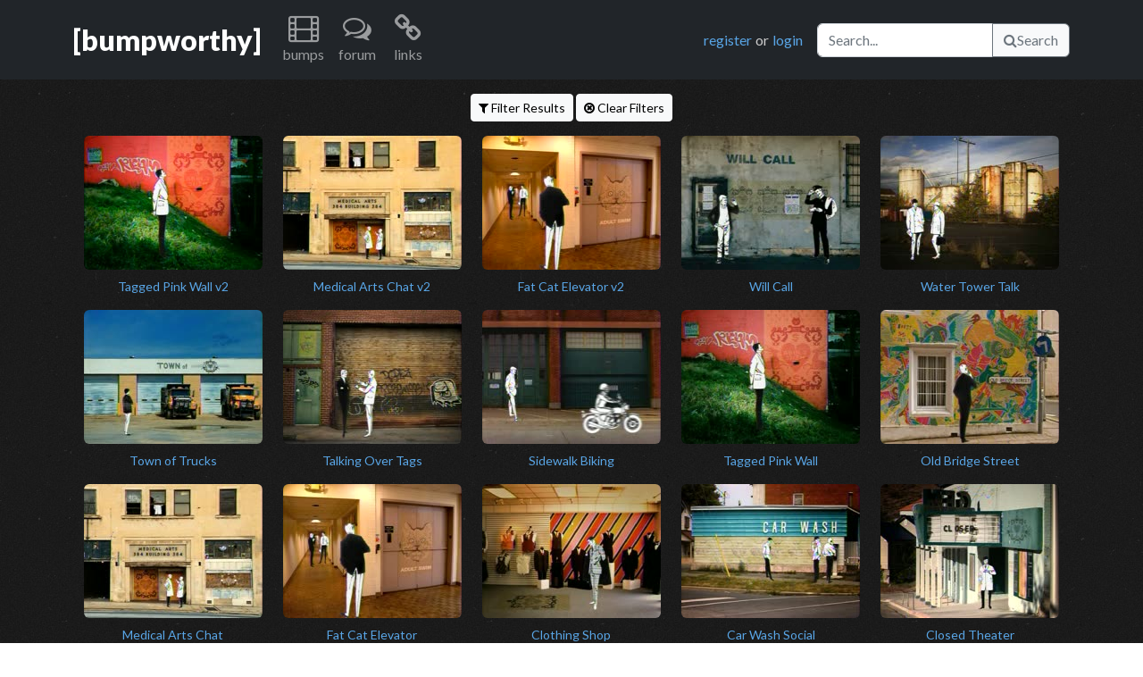

--- FILE ---
content_type: text/html; charset=UTF-8
request_url: https://www.bumpworthy.com/bumps/by_tag/161
body_size: 3548
content:
<!DOCTYPE html>
    <head>
        <meta charset="utf-8">
        <!-- Google tag (gtag.js) -->
<script async src="https://www.googletagmanager.com/gtag/js?id=G-XE702Q5W4Y"></script>
<script>
window.dataLayer = window.dataLayer || [];
function gtag(){dataLayer.push(arguments);}
gtag('js', new Date());
gtag('config', 'G-XE702Q5W4Y');
</script>        <meta http-equiv="X-UA-Compatible" content="IE=edge,chrome=1">
        <title>bumps | BumpWorthy.com - adult swim bumps</title>
        <meta name="description" content="A vast repository of Adult Swim bumps dating back to 2001, including audio and video downloads, live streaming, and musical artist information for each bump.">
        <meta name="keywords" content="adult swim, adult swim bumps, adult swim bumpers, adult swim music, adult swim music download, adult swim video download, bump music">
        <meta name="viewport" content="width=device-width">
        <meta name="csrf-token" content="ujKly70u96jiI6NWw3Mk9TPFpAkHOYOkw9DbZO6p">
                <link rel="stylesheet" type="text/css" href="https://cdn.jsdelivr.net/npm/bootstrap@5.2.2/dist/css/bootstrap.min.css">
        <link rel="stylesheet" type="text/css" href="https://fonts.googleapis.com/css?family=Lato:400,900">
        <link rel="preload" as="style" href="https://www.bumpworthy.com/build/assets/normalize.9d9ae4af.css" /><link rel="preload" as="style" href="https://www.bumpworthy.com/build/assets/font-awesome.a7dd47e2.css" /><link rel="preload" as="style" href="https://www.bumpworthy.com/build/assets/main.d836dfaa.css" /><link rel="modulepreload" href="https://www.bumpworthy.com/build/assets/bootstrap.43269819.js" /><link rel="modulepreload" href="https://www.bumpworthy.com/build/assets/bootstrap.esm.8fec2c6c.js" /><link rel="modulepreload" href="https://www.bumpworthy.com/build/assets/bumps.d0c34c0a.js" /><link rel="modulepreload" href="https://www.bumpworthy.com/build/assets/boot.067fb3d4.js" /><link rel="modulepreload" href="https://www.bumpworthy.com/build/assets/api.cfa3a7a0.js" /><link rel="modulepreload" href="https://www.bumpworthy.com/build/assets/constants.a9315e6f.js" /><link rel="modulepreload" href="https://www.bumpworthy.com/build/assets/toast.52fffd63.js" /><link rel="modulepreload" href="https://www.bumpworthy.com/build/assets/bootstrap.esm.8fec2c6c.js" /><link rel="stylesheet" href="https://www.bumpworthy.com/build/assets/normalize.9d9ae4af.css" /><link rel="stylesheet" href="https://www.bumpworthy.com/build/assets/font-awesome.a7dd47e2.css" /><link rel="stylesheet" href="https://www.bumpworthy.com/build/assets/main.d836dfaa.css" /><script type="module" src="https://www.bumpworthy.com/build/assets/bootstrap.43269819.js"></script><script type="module" src="https://www.bumpworthy.com/build/assets/bumps.d0c34c0a.js"></script>    </head>
    <body>
                <a name="top"></a>
        <nav class="navbar navbar-expand-lg navbar-dark bg-dark mb-3">
  <div class="container">
    <a href="/" title="home" class="navbar-brand fs-2 fw-bold">[bumpworthy]</a>
    <button class="navbar-toggler" type="button" data-bs-toggle="collapse" data-bs-target="#navbarNavDarkDropdown" aria-controls="navbarNavDarkDropdown" aria-expanded="false" aria-label="Toggle navigation">
      <span class="navbar-toggler-icon"></span>
    </button>
    <div class="collapse navbar-collapse" id="navbarNavDarkDropdown">
      <ul class="navbar-nav me-auto">
        <li class="nav-item dropdown text-center">
          <a class="nav-link" href="#" role="button" title="bumps" data-bs-toggle="dropdown" aria-expanded="false">
            <i class="icon-film icon-2x"></i>
            <p>bumps</p>
          </a>
          <ul class="dropdown-menu dropdown-menu-dark">
            <li><a class="dropdown-item" href="/bumps/all">browse all</a></li>
            <li><a class="dropdown-item" href="/bumps/classic">bumps</a></li>
            <li><a class="dropdown-item" href="/bumps/cards">b&amp;w cards</a></li>
            <li><a class="dropdown-item" href="/bumps/toonami">toonami</a></li>
            <li><a class="dropdown-item" href="/bumps/viewer">viewer</a></li>
            <li><a class="dropdown-item" href="/bumps/by_artist">by artist</a></li>
            <li><a class="dropdown-item" href="/bumps/by_tag">by tag</a></li>
            <li><a class="dropdown-item" href="/bumps/latest">latest additions</a></li>
            <li><a class="dropdown-item" href="/bumps/updates">latest updates</a></li>
          </ul>
        </li>
        <li class="nav-item dropdown text-center">
          <a class="nav-link" href="/forum" role="button" title="forum">
            <i class="icon-comments-alt icon-2x"></i>
            <p>forum</p>
          </a>
        </li>
        <li class="nav-item dropdown text-center">
          <a class="nav-link" href="#" role="button" title="links" data-bs-toggle="dropdown" aria-expanded="false">
            <i class="icon-link icon-2x"></i>
            <p>links</p>
          </a>
          <ul class="dropdown-menu dropdown-menu-dark">
            <li><a class="dropdown-item" href="http://www.adultswim.com/" title="adult swim official site">Adult Swim</a></li>
            <li><a class="dropdown-item" href="http://www.adultswim.co.uk/" title="adult swim UK site">Adult Swim UK</a></li>
            <li><a class="dropdown-item" href="http://www.asfdotcom.net/" title="promo downloads">ASFdotcom</a></li>
            <li><a class="dropdown-item" href="http://asbumplist.proboards.com/index.cgi" title="[as] bump archive">Adult Swim Bump Archive</a></li>
            <li><a class="dropdown-item" href="http://www.adultswimcentral.com/" title="[as] fan collective">Adult Swim Central</a></li>
            <li><a class="dropdown-item" href="http://www.productionmusiclibrary.com/" title="production music">Urban Dropz</a></li>
            <li><a class="dropdown-item" href="http://www.extrememusic.com/" title="production music">Extreme Music</a></li>
            <li><a class="dropdown-item" href="http://www.apmmusic.com/" title="production music">APM Music</a></li>
            <li><a class="dropdown-item" href="http://www.5alarmmusic.com/" title="production music">5 Alarm Music</a></li>
            <li><a class="dropdown-item" href="http://www.earbubbles.com/" title="production music">Earbubbles Productions</a></li>
          </ul>
        </li>
              </ul>
      <div class="d-flex me-3">
                <a href="/forum/index.php?action=register" title="You will be taken to our forum to register." class="me-1">register</a> or <a href="/forum/index.php?action=login" title="You will be taken to our forum to login." class="ms-1">login</a>
              </div>
      <div class="d-flex">
        <form method="get" action="/bumps/all">
          <div class="input-group">
          <input type="text" name="keywords" placeholder="Search..." aria-label="Search" class="form-control" aria-describedby="bw-id-btn-nav-search">
          <button type="submit" id="bw-id-btn-nav-search" class="btn btn-light btn-outline-secondary"><i class="icon-search"></i>Search</button>
        </form>
      </div>
    </div>
  </div>
</nav>
        <div class="container">
  <div class="row">
    <div class="col text-center">
      <a href="#filter-collapse" class="btn btn-sm btn-light" data-bs-toggle="collapse" data-target="#bw-filter-options" aria-expanded="false" aria-controls="filter-collapse"><i class="icon-filter"></i> Filter Results</a>
      <a href="/bumps/by_tag/161?f=0" class="btn btn-sm btn-light"><i class="icon-remove-circle"></i> Clear Filters</a>
    </div>
  </div>
  <div class="row mb-3">
    <div class="col-sm-12">
      <div class="collapse" id="filter-collapse">
        <form method="get" action="/bumps/by_tag/161" data-bw-form="filter">
        <div class="border border-rounded border-secondary my-2 p-2">
          <div class="row">
            <div class="col-sm-3">
              <p class="fw-bold mb-1">Category:</p>
              <div class="form-check">
                <input type="checkbox" name="categories[]" class="form-check-input" id="filter-cat-bumps" value="bumps" checked>
                <label class="form-check-label" for="filter-cat-bumps">AS Bumps</label>
              </div>
              <div class="form-check">
                <input type="checkbox" name="categories[]" class="form-check-input" id="filter-cat-cards" value="cards" checked>
                <label class="form-check-label" for="filter-cat-cards">B&W Cards</label>
              </div>
              <div class="form-check">
                <input type="checkbox" name="categories[]" class="form-check-input" id="filter-cat-vcbb" value="vcbb" checked>
                <label class="form-check-label" for="filter-cat-vcbb">Viewer & Bump Builder</label>
              </div>
              <div class="form-check">
                <input type="checkbox" name="categories[]" class="form-check-input" id="filter-cat-toon" value="toon" checked>
                <label class="form-check-label" for="filter-cat-toon">Toonami</label>
              </div>
            </div>
            <div class="col-sm-3">
              <p class="fw-bold mb-1">Sort:</p>
              <div class="form-check">
                <input type="radio" name="sort" class="form-check-input" id="filter-sort-name" value="name">
                <label class="form-check-label" for="filter-sort-name">Name</label>
              </div>
              <div class="form-check">
                <input type="radio" name="sort" class="form-check-input" id="filter-sort-added" value="dateadded" checked>
                <label class="form-check-label" for="filter-sort-added">Date Added</label>
              </div>
              <div class="form-check">
                <input type="radio" name="sort" class="form-check-input" id="filter-sort-updated" value="dateupdated">
                <label class="form-check-label" for="filter-sort-updated">Date Updated</label>
              </div>
              <div class="form-check">
                <input type="radio" name="sort" class="form-check-input" id="filter-sort-aired" value="airdate">
                <label class="form-check-label" for="filter-sort-aired">Air Date</label>
              </div>
              <p class="fw-bold mb-1">Direction:</p>
              <div class="form-check">
                <input type="radio" name="sortdir" class="form-check-input" id="filter-dir-asc" value="Asc">
                <label class="form-check-label" for="filter-dir-asc">Ascending</label class="radio">
              </div>
              <div class="form-check">
                <input type="radio" name="sortdir" class="form-check-input" id="filter-dir-desc" value="Desc" checked>
                <label class="form-check-label" for="filter-dir-desc">Descending</label>
              </div>
            </div>
            <div class="col-sm-6">
              <p class="fw-bold mb-1">Containing:</p>
              <input name="keywords" type="text" class="form-control mb-4" id="filter-containing" placeholder="keywords...">
              <p>
                <small>
                  <abbr title="Determines which fields to find the keywords in.">Advanced...</abbr>
                </small>
              </p>
              <div class="row row-cols-2">
                <div class="col">
                  <div class="form-check">
                    <input name="searchin[]" type="checkbox" class="form-check-input" id="filter-adv-name" value="name" checked>
                    <label class="form-check-label" for="filter-adv-name">Name</label>
                  </div>
                </div>
                <div class="col">
                  <div class="form-check">
                    <input name="searchin[]" type="checkbox" class="form-check-input" id="filter-adv-music" value="music" checked>
                    <label class="form-check-label" for="filter-adv-music">Music Info.</label>
                  </div>
                </div>
                <div class="col">
                  <div class="form-check">
                    <input name="searchin[]" type="checkbox" class="form-check-input" id="filter-adv-desc" value="desc" checked>
                    <label class="form-check-label" for="filter-adv-desc">Description</label>
                  </div>
                </div>
                <div class="col">
                  <div class="form-check">
                    <input name="searchin[]" type="checkbox" class="form-check-input" id="filter-adv-tags" value="tags" checked>
                    <label class="form-check-label" for="filter-adv-tags">Tags</label>
                  </div>
                </div>
              </div>
            </div>
          </div>
          <div class="row">
            <div class="d-flex justify-content-end">
              <button type="submit" class="btn btn-success" id="bw-filter-submit"><i class="icon-ok icon-white"></i> Apply Filter</button>
            </div>
          </div>
        </div>
      </div>
      </form>
    </div>
  </div>
  <div class="row">
    <div class="col-12">
      <div class="d-flex flex-wrap justify-content-around" id="bw-id-results">
          <div class="mx-2 align-top">
          <a href="https://www.bumpworthy.com/bumps/859" title="Tagged Pink Wall v2">
            <figure class="figure">
              <img src="https://static.bumpworthy.com/bumps/859.t.jpg" class="figure-img img-fluid rounded" alt="Tagged Pink Wall v2" width="200px" height="150px">
              <figcaption class="figure-caption text-center text-wrap color-link" style="width: 200px">Tagged Pink Wall v2</figcaption>
            </figure>
          </a>
        </div>
          <div class="mx-2 align-top">
          <a href="https://www.bumpworthy.com/bumps/857" title="Medical Arts Chat v2">
            <figure class="figure">
              <img src="https://static.bumpworthy.com/bumps/857.t.jpg" class="figure-img img-fluid rounded" alt="Medical Arts Chat v2" width="200px" height="150px">
              <figcaption class="figure-caption text-center text-wrap color-link" style="width: 200px">Medical Arts Chat v2</figcaption>
            </figure>
          </a>
        </div>
          <div class="mx-2 align-top">
          <a href="https://www.bumpworthy.com/bumps/853" title="Fat Cat Elevator v2">
            <figure class="figure">
              <img src="https://static.bumpworthy.com/bumps/853.t.jpg" class="figure-img img-fluid rounded" alt="Fat Cat Elevator v2" width="200px" height="150px">
              <figcaption class="figure-caption text-center text-wrap color-link" style="width: 200px">Fat Cat Elevator v2</figcaption>
            </figure>
          </a>
        </div>
          <div class="mx-2 align-top">
          <a href="https://www.bumpworthy.com/bumps/849" title="Will Call">
            <figure class="figure">
              <img src="https://static.bumpworthy.com/bumps/849.t.jpg" class="figure-img img-fluid rounded" alt="Will Call" width="200px" height="150px">
              <figcaption class="figure-caption text-center text-wrap color-link" style="width: 200px">Will Call</figcaption>
            </figure>
          </a>
        </div>
          <div class="mx-2 align-top">
          <a href="https://www.bumpworthy.com/bumps/848" title="Water Tower Talk">
            <figure class="figure">
              <img src="https://static.bumpworthy.com/bumps/848.t.jpg" class="figure-img img-fluid rounded" alt="Water Tower Talk" width="200px" height="150px">
              <figcaption class="figure-caption text-center text-wrap color-link" style="width: 200px">Water Tower Talk</figcaption>
            </figure>
          </a>
        </div>
          <div class="mx-2 align-top">
          <a href="https://www.bumpworthy.com/bumps/846" title="Town of Trucks">
            <figure class="figure">
              <img src="https://static.bumpworthy.com/bumps/846.t.jpg" class="figure-img img-fluid rounded" alt="Town of Trucks" width="200px" height="150px">
              <figcaption class="figure-caption text-center text-wrap color-link" style="width: 200px">Town of Trucks</figcaption>
            </figure>
          </a>
        </div>
          <div class="mx-2 align-top">
          <a href="https://www.bumpworthy.com/bumps/845" title="Talking Over Tags">
            <figure class="figure">
              <img src="https://static.bumpworthy.com/bumps/845.t.jpg" class="figure-img img-fluid rounded" alt="Talking Over Tags" width="200px" height="150px">
              <figcaption class="figure-caption text-center text-wrap color-link" style="width: 200px">Talking Over Tags</figcaption>
            </figure>
          </a>
        </div>
          <div class="mx-2 align-top">
          <a href="https://www.bumpworthy.com/bumps/843" title="Sidewalk Biking">
            <figure class="figure">
              <img src="https://static.bumpworthy.com/bumps/843.t.jpg" class="figure-img img-fluid rounded" alt="Sidewalk Biking" width="200px" height="150px">
              <figcaption class="figure-caption text-center text-wrap color-link" style="width: 200px">Sidewalk Biking</figcaption>
            </figure>
          </a>
        </div>
          <div class="mx-2 align-top">
          <a href="https://www.bumpworthy.com/bumps/844" title="Tagged Pink Wall">
            <figure class="figure">
              <img src="https://static.bumpworthy.com/bumps/844.t.jpg" class="figure-img img-fluid rounded" alt="Tagged Pink Wall" width="200px" height="150px">
              <figcaption class="figure-caption text-center text-wrap color-link" style="width: 200px">Tagged Pink Wall</figcaption>
            </figure>
          </a>
        </div>
          <div class="mx-2 align-top">
          <a href="https://www.bumpworthy.com/bumps/841" title="Old Bridge Street">
            <figure class="figure">
              <img src="https://static.bumpworthy.com/bumps/841.t.jpg" class="figure-img img-fluid rounded" alt="Old Bridge Street" width="200px" height="150px">
              <figcaption class="figure-caption text-center text-wrap color-link" style="width: 200px">Old Bridge Street</figcaption>
            </figure>
          </a>
        </div>
          <div class="mx-2 align-top">
          <a href="https://www.bumpworthy.com/bumps/839" title="Medical Arts Chat">
            <figure class="figure">
              <img src="https://static.bumpworthy.com/bumps/839.t.jpg" class="figure-img img-fluid rounded" alt="Medical Arts Chat" width="200px" height="150px">
              <figcaption class="figure-caption text-center text-wrap color-link" style="width: 200px">Medical Arts Chat</figcaption>
            </figure>
          </a>
        </div>
          <div class="mx-2 align-top">
          <a href="https://www.bumpworthy.com/bumps/835" title="Fat Cat Elevator">
            <figure class="figure">
              <img src="https://static.bumpworthy.com/bumps/835.t.jpg" class="figure-img img-fluid rounded" alt="Fat Cat Elevator" width="200px" height="150px">
              <figcaption class="figure-caption text-center text-wrap color-link" style="width: 200px">Fat Cat Elevator</figcaption>
            </figure>
          </a>
        </div>
          <div class="mx-2 align-top">
          <a href="https://www.bumpworthy.com/bumps/834" title="Clothing Shop">
            <figure class="figure">
              <img src="https://static.bumpworthy.com/bumps/834.t.jpg" class="figure-img img-fluid rounded" alt="Clothing Shop" width="200px" height="150px">
              <figcaption class="figure-caption text-center text-wrap color-link" style="width: 200px">Clothing Shop</figcaption>
            </figure>
          </a>
        </div>
          <div class="mx-2 align-top">
          <a href="https://www.bumpworthy.com/bumps/832" title="Car Wash Social">
            <figure class="figure">
              <img src="https://static.bumpworthy.com/bumps/832.t.jpg" class="figure-img img-fluid rounded" alt="Car Wash Social" width="200px" height="150px">
              <figcaption class="figure-caption text-center text-wrap color-link" style="width: 200px">Car Wash Social</figcaption>
            </figure>
          </a>
        </div>
          <div class="mx-2 align-top">
          <a href="https://www.bumpworthy.com/bumps/833" title="Closed Theater">
            <figure class="figure">
              <img src="https://static.bumpworthy.com/bumps/833.t.jpg" class="figure-img img-fluid rounded" alt="Closed Theater" width="200px" height="150px">
              <figcaption class="figure-caption text-center text-wrap color-link" style="width: 200px">Closed Theater</figcaption>
            </figure>
          </a>
        </div>
          <div class="mx-2 align-top">
          <a href="https://www.bumpworthy.com/bumps/831" title="Brick Wall Stare">
            <figure class="figure">
              <img src="https://static.bumpworthy.com/bumps/831.t.jpg" class="figure-img img-fluid rounded" alt="Brick Wall Stare" width="200px" height="150px">
              <figcaption class="figure-caption text-center text-wrap color-link" style="width: 200px">Brick Wall Stare</figcaption>
            </figure>
          </a>
        </div>
          <div class="mx-2 align-top">
          <a href="https://www.bumpworthy.com/bumps/828" title="Alley Window">
            <figure class="figure">
              <img src="https://static.bumpworthy.com/bumps/828.t.jpg" class="figure-img img-fluid rounded" alt="Alley Window" width="200px" height="150px">
              <figcaption class="figure-caption text-center text-wrap color-link" style="width: 200px">Alley Window</figcaption>
            </figure>
          </a>
        </div>
          <div class="mx-2 align-top">
          <a href="https://www.bumpworthy.com/bumps/470" title="Not For You">
            <figure class="figure">
              <img src="https://static.bumpworthy.com/bumps/470.t.jpg" class="figure-img img-fluid rounded" alt="Not For You" width="200px" height="150px">
              <figcaption class="figure-caption text-center text-wrap color-link" style="width: 200px">Not For You</figcaption>
            </figure>
          </a>
        </div>
        </div>
    </div>
  </div>
  <div class="row" style="display: none;" id="bw-id-scroll-loader">
    <div class="col mb-3">
      <noscript>
        <p>
          <a href="/bumps/by_tag/161/2?" class="btn btn-secondary">next page</a>
        </p>
        <p>BumpWorthy is much better with JavaScript enabled!  Won't you try it?</p>
      </noscript>
      <div class="col">
        <form id="progress-form">
          <input type="hidden" name="nextPage" value="2" id="bw-id-next-page" />
          <input type="hidden" name="rootPage" value="/bumps/by_tag/161" id="bw-id-root-page" />
          <div class="progress">
            <div class="progress-bar progress-bar-striped progress-bar-animated" role="progressbar" aria-label="Loading more bumps..." style="width: 100%" aria-valuenow="100" aria-valuemin="0" aria-valuemax="100">
              Loading more.. hold on!
            </div>
          </div>
        </form>
      </div>
    </div>
  </div>
</div>
<div id="bw-id-filter-artist" data-bw-value="" class="d-none"></div>
<div id="bw-id-filter-album" data-bw-value="" class="d-none"></div>
<div id="bw-id-filter-song" data-bw-value="" class="d-none"></div>
<div id="bw-id-filter-tag" data-bw-value="161" class="d-none"></div>
        <footer class="mt-5 pt-2 border-top border-secondary border-2 border-opacity-25 bg-dark">
  <div class="container">
    <div class="row text-muted">
      <div class="col-lg-auto">
        <div class="hstack gap-2 mb-3">
          <a href="/staff">Staff</a>
          <div class="vr bg-light"></div>
          <a href="/forum">Forum</a>
          <div class="vr bg-light"></div>
          <a href="/faq">FAQ</a>
          <div class="vr bg-light"></div>
          <a href="/donate">Donate</a>
          <div class="vr bg-light"></div>
          <a href="/privacy">Privacy Policy</a>
          <div class="vr bg-light"></div>
          <a href="/contact">Contact</a>
          <div class="vr bg-light"></div>
          <a href="/rss"><img src="/img/rss.png"> RSS Feed</a>
        </div>
        <p>BumpWorthy.com is not owned by or affiliated with Adult Swim, Cartoon Network, Turner, or Time Warner.</p>
        <p>&copy; BumpWorthy</p>
      </div>
      <div class="col d-none d-md-block text-end">
        <p>
          <a href="http://www.facebook.com/BumpWorthy">
            <i class="icon-facebook-sign icon-3x"></i>
          </a>
          <a href="http://twitter.com/bumpworthy" class="ms-1">
            <i class="icon-twitter-sign icon-3x"></i>
          </a>
        </p>
      </div>
    </div>
  </div>
</footer>
<div class="position-relative">
  <div class="position-absolute bottom-0 end-0 pe-3 pb-1">
    <p>
      <a href="#top">
        <i class="icon-caret-up"></i> back to top
      </a>
    </p>
  </div>
</div>
    </body>
</html>
